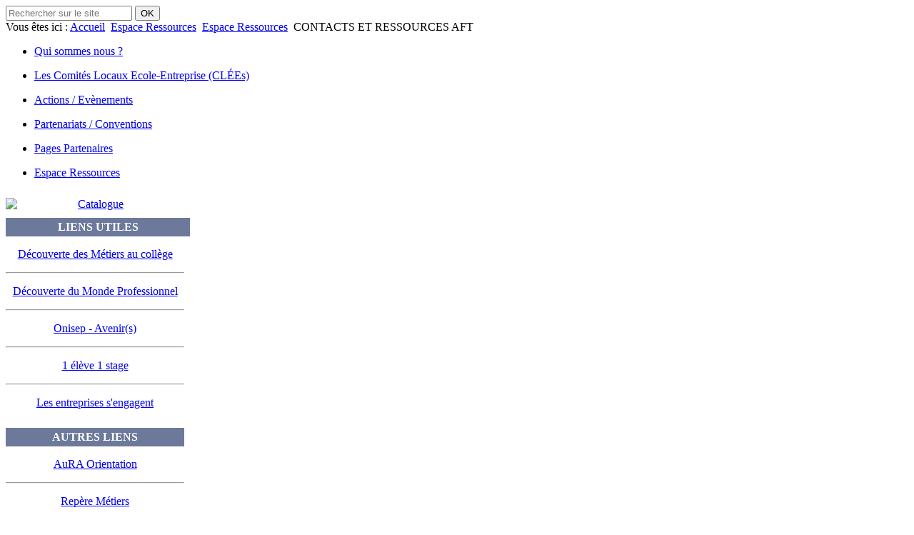

--- FILE ---
content_type: text/html; charset=utf-8
request_url: https://ecole-entreprise.ac-clermont.fr/espace-ressources/19-pages-ressources/305-ressources-aft
body_size: 18634
content:
<!DOCTYPE html>
<html xmlns="http://www.w3.org/1999/xhtml" xml:lang="fr-fr" lang="fr-fr" dir="ltr">
<head>
	<!-- Global site tag (gtag.js) - Google Analytics -->
<script async src="https://www.googletagmanager.com/gtag/js?id=UA-131138505-1"></script>
<script>
  window.dataLayer = window.dataLayer || [];
  function gtag(){dataLayer.push(arguments);}
  gtag('js', new Date());

  gtag('config', 'UA-131138505-1');
</script>

	<base href="https://ecole-entreprise.ac-clermont.fr/espace-ressources/19-pages-ressources/305-ressources-aft" />
	<meta http-equiv="content-type" content="text/html; charset=utf-8" />
	<meta name="keywords" content="école entreprise, ecole entreprise, Ecole Entreprise, relations école entreprise, stage, Stage, formation, Formation, découverte professionnelle, Découverte professionnelle" />
	<meta name="author" content="Administrator" />
	<meta name="description" content="Portail des relations École-Entreprise en Auvergne" />
	<meta name="generator" content="Joomla! - Open Source Content Management - Version 3.8.8" />
	<title>CONTACTS ET RESSOURCES AFT</title>
	<link href="/favicon.ico" rel="shortcut icon" type="image/vnd.microsoft.icon" />
	<link href="https://ecole-entreprise.ac-clermont.fr/component/search/?Itemid=191&amp;catid=19&amp;id=305&amp;format=opensearch" rel="search" title="Valider Portail des relations Ecole-Entreprise" type="application/opensearchdescription+xml" />
	<link href="/plugins/system/jcemediabox/css/jcemediabox.css?1d12bb5a40100bbd1841bfc0e498ce7b" rel="stylesheet" type="text/css" />
	<link href="/plugins/system/jcemediabox/themes/standard/css/style.css?50fba48f56052a048c5cf30829163e4d" rel="stylesheet" type="text/css" />
	<style type="text/css">
div.mod_search102 input[type="search"]{ width:auto; }
	</style>
	<script src="/media/jui/js/jquery.min.js?43ba8aacab34796912292dab3eaf30e1" type="text/javascript"></script>
	<script src="/media/jui/js/jquery-noconflict.js?43ba8aacab34796912292dab3eaf30e1" type="text/javascript"></script>
	<script src="/media/jui/js/jquery-migrate.min.js?43ba8aacab34796912292dab3eaf30e1" type="text/javascript"></script>
	<script src="/plugins/system/jcemediabox/js/jcemediabox.js?0c56fee23edfcb9fbdfe257623c5280e" type="text/javascript"></script>
	<!--[if lt IE 9]><script src="/media/system/js/html5fallback.js?43ba8aacab34796912292dab3eaf30e1" type="text/javascript"></script><![endif]-->
	<script type="text/javascript">
JCEMediaBox.init({popup:{width:"",height:"",legacy:0,lightbox:0,shadowbox:0,resize:1,icons:1,overlay:1,overlayopacity:0.8,overlaycolor:"#000000",fadespeed:500,scalespeed:500,hideobjects:0,scrolling:"fixed",close:2,labels:{'close':'Fermer','next':'Suivant','previous':'Précédent','cancel':'Annuler','numbers':'{$current} sur {$total}'},cookie_expiry:"",google_viewer:0},tooltip:{className:"tooltip",opacity:0.8,speed:150,position:"br",offsets:{x: 16, y: 16}},base:"/",imgpath:"plugins/system/jcemediabox/img",theme:"standard",themecustom:"",themepath:"plugins/system/jcemediabox/themes",mediafallback:0,mediaselector:"audio,video"});
	</script>

	<link rel="stylesheet" href="/templates/system/css/system.css" type="text/css" />
	<link rel="stylesheet" href="/templates/system/css/general.css" type="text/css" />
	<link rel="stylesheet" href="/templates/cirrus-yellow/css/template.css" type="text/css" />
	<link href='//fonts.googleapis.com/css?family=Droid+Sans:400,700' rel='stylesheet' type='text/css' />
	<script type="text/javascript" src="/templates/cirrus-yellow/js/sfhover.js"></script>
</head>
<body>

<div id="wrapper">

	

	<div id="header_wrap">
		
		<div id="search">		
			

<div class="custom"  >
	<div id="header"><!-- Zone cliquable pour logo académie -->
<div><a href="http://www.ac-clermont.fr/" target="_blank" rel="noopener" class="zonelogacad" title="www.ac-clermont.fr"></a></div>
</div></div>

		</div>	
		
	</div>
	
	
	<!-- TopNav -->
		<div id="topnav_wrap">
		<div id="topnav">
					<div class="moduletable_footer">
						<div class="search_footer mod_search102">
	<form action="/espace-ressources" method="post" class="form-inline">
		<label for="mod-search-searchword102" class="element-invisible">                      </label> <input name="searchword" id="mod-search-searchword102" maxlength="200"  class="inputbox search-query input-medium" type="search" size="20" placeholder="Rechercher sur le site" /> <button class="button btn btn-primary" onclick="this.form.searchword.focus();">OK</button>		<input type="hidden" name="task" value="search" />
		<input type="hidden" name="option" value="com_search" />
		<input type="hidden" name="Itemid" value="191" />
	</form>
</div>
		</div>
	
		</div>
	</div>
			
		

	<!-- Content/Menu Wrap -->
	<div id="content-menu_wrap_bg">
	<div id="content-menu_wrap">

		<!-- Breadcrumbs -->
				<div id="breadcrumbs">
			
<div class = "breadcrumbs">
<span class="showHere">Vous êtes ici : </span><a href="/" class="pathway">Accueil</a> <img src="/templates/cirrus-yellow/images/system/arrow.png" alt="" /> <a href="/espace-ressources" class="pathway">Espace Ressources</a> <img src="/templates/cirrus-yellow/images/system/arrow.png" alt="" /> <a href="/espace-ressources/19-pages-ressources" class="pathway">Espace Ressources</a> <img src="/templates/cirrus-yellow/images/system/arrow.png" alt="" /> <span>CONTACTS ET RESSOURCES AFT</span></div>

		</div>
					

		<!-- Left Menu -->
				<div id="leftmenu">
					<div class="moduletable">
						<ul class="nav menu_menuperso" id="navigation">
<li class="item-3"><a href="/eleves-et-familles-3" >Qui sommes nous ?</a></li></ul>
		</div>
			<div class="moduletable">
						<ul class="nav menu_menuperso" id="navigation">
<li class="item-8"><a href="/entreprise" >Les Comités Locaux Ecole-Entreprise (CLÉEs)</a></li></ul>
		</div>
			<div class="moduletable">
						<ul class="nav menu">
<li class="item-159"><a href="/actions-evenements" >Actions / Evènements</a></li></ul>
		</div>
			<div class="moduletable">
						<ul class="nav menu_menuperso" id="navigation">
<li class="item-21"><a href="/partenariat-alternance" >Partenariats / Conventions</a></li></ul>
		</div>
			<div class="moduletable">
						<ul class="nav menu">
<li class="item-192"><a href="/pages-partenaires" >Pages Partenaires</a></li></ul>
		</div>
			<div class="moduletable">
						<ul class="nav menu_menuperso" id="navigation">
<li class="item-191 current active"><a href="/espace-ressources" >Espace Ressources</a></li></ul>
		</div>
	
					<div class="moduletable">
						

<div class="custom"  >
	<div style="width: 250px;">
<div style="background-color: #fff; height: 10px;"></div>
<!-- LIEN REPERTOIRE !-->
<div style="text-align: center;"><a href="/images/_PDF/Repertoire.pdf" target="_blank" title="Le Catalogue des Actions"> <span class="caption"> <img src="/images/Pages/Catalogue-0.png" alt="Catalogue" width="100%" style="display: block;" title="Les Actions Ecole-Entreprise sur l'Académie" /></span> </a></div>
<div style="background-color: #fff; height: 10px;"></div>
<!--Liens Utiles!-->
<div style="background-color: #6c799a; width: 250px; text-align: center; padding: 4px;"><span style="color: #ffffff;"><strong>LIENS UTILES<br /></strong></span></div>
<p style="text-align: center;"><a href="https://eduscol.education.fr/3875/la-decouverte-des-metiers-au-college" target="_blank" rel="noopener" title="Ressources EDUSCOL">Découverte des Métiers au collège</a></p>
<hr />
<p style="text-align: center;"><a href="https://eduscol.education.fr/821/decouverte-du-monde-professionnel" target="_blank" rel="noopener" title="Ressources EDUSCOL">Découverte du Monde Professionnel</a></p>
<hr />
<p style="text-align: center;"><a href="https://avenirs.onisep.fr/" target="_blank" rel="noopener" title="Ressources ONISEP">Onisep - Avenir(s)</a></p>
<hr />
<p style="text-align: center;"><a href="https://1eleve1stage.education.gouv.fr/" target="_blank" rel="noopener" title="Plateforme unique des stages d'observation">1 élève 1 stage</a></p>
<hr />
<p style="text-align: center;"><a href="https://lesentreprises-sengagent.gouv.fr/s-engager/thematique/lycees-professionnels" target="_blank" rel="noopener" title="Les entreprises s'engagent pour les lycées professionnels">Les entreprises s'engagent</a></p>
<div style="background-color: #fff; height: 10px;"></div>
<!--Autres Liens!-->
<div style="background-color: #6c799a; text-align: center; padding: 4px;"><span style="color: #ffffff;"><strong>AUTRES LIENS<br /></strong></span></div>
<p style="text-align: center;"><a href="https://www.auvergnerhonealpes-orientation.fr/" target="_blank" rel="noopener" title="Le Portail Régional de l'Orientation">AuRA Orientation</a></p>
<hr />
<p style="text-align: center;"><a href="https://www.reperemetiers-auvergnerhonealpes.fr/" target="_blank" rel="noopener" title="Repère Métiers">Repère Métiers</a></p>
<hr />
<p style="text-align: center;"><a href="https://www.datascope.via-competences.fr/" target="_blank" rel="noopener" title="Données sur les métiers et formations">DataScope</a></p>
<hr />
<p style="text-align: center;"><a href="https://www.cleor-auvergnerhonealpes.fr/" target="_blank" rel="noopener" title="Infos métiers en AuRA">CLÉOR</a></p>
<hr />
<p style="text-align: center;"><a href="https://www.coteformations.fr/" target="_blank" rel="noopener" title="Infos formation en AuRA">Côté Formation</a></p>
<hr />
<p style="text-align: center;"><a href="https://www.worldskills-france.org/sinformer/documentation/kit-pedagogique/" target="_blank" rel="noopener" title="kit pedagogique WorldSkills">kit pédagogique WorldSkills</a></p>
</div></div>
		</div>
			<div class="moduletable">
						

<div class="custom"  >
	<div style="background-color: #fff; height: 10px;"></div>
<div style="background-color: #6c799a; text-align: center; padding: 4px 4px 4px 4px;"><span style="color: #ffffff;"><strong>ARCHIVES ACTIONS CLÉES<br /></strong></span></div>
<p style="text-align: center;"><a href="/actions-clees-2022-2023" target="_blank">Actions 2022-2023</a></p></div>
		</div>
	
					<div class="moduletable">
						

<div class="custom"  >
	<div style="background-color: #fff; height: 10px;"></div>
<div style="background-color: #6c799a; text-align: center; padding: 4px 4px 4px 4px;"><span style="color: #ffffff;"><strong>ARCHIVES ARTICLES</strong></span></div></div>
		</div>
			<div class="moduletable">
						<ul class="nav menu">
<li class="item-239 active"><a href="/articles-2023-2024" >Articles 2023-2024</a></li></ul>
		</div>
			<div class="moduletable">
						<ul class="nav menu">
<li class="item-237"><a href="/articles-2022-2023" >Articles 2022-2023</a></li></ul>
		</div>
			<div class="moduletable">
						<ul class="nav menu">
<li class="item-236"><a href="/articles-2021-2022" >Articles 2021-2022</a></li></ul>
		</div>
			<div class="moduletable">
						<ul class="nav menu">
<li class="item-235"><a href="/articles-2020-2021" >Articles 2020-2021</a></li></ul>
		</div>
	
		</div>
		

		<!-- Contents -->
				<div id="content-w2">	
				
					
			<div id="system-message-container">
	</div>

			<article class="item-page">
		<p style="font-size: 25pt; color: #5e799a; text-align: center; padding: 5px; margin: -10px 0px 10px 0px;">
			CONTACTS ET RESSOURCES AFT		</p>

		<ul class="actions">
										<li class="print-icon">
						<a href="/espace-ressources/19-pages-ressources/305-ressources-aft?tmpl=component&amp;print=1" title="Imprimer l'article < CONTACTS ET RESSOURCES AFT >" onclick="window.open(this.href,'win2','status=no,toolbar=no,scrollbars=yes,titlebar=no,menubar=no,resizable=yes,width=640,height=480,directories=no,location=no'); return false;" rel="nofollow">					<img src="/templates/cirrus-yellow/images/system/printButton.png" alt="Imprimer" />	</a>				</li>
				
								<li class="email-icon">
						<a href="/component/mailto/?tmpl=component&amp;template=cirrus-yellow&amp;link=b0103fd3c7d90475989bcbfda116496949140b1e" title="Envoyer ce lien à un ami" onclick="window.open(this.href,'win2','width=400,height=350,menubar=yes,resizable=yes'); return false;" rel="nofollow">			<img src="/templates/cirrus-yellow/images/system/emailButton.png" alt="E-mail" />	</a>				</li>
												</ul>

	
	

 <dl class="article-info">
 <dt class="article-info-term">Détails</dt>
		<dd class="modified">
		Mis à jour : vendredi 24 janvier 2025 11:16		</dd>
 </dl>

	

			<!--<h2 style="margin-top: 0px;">&nbsp;<strong>CONTACTS ET RESSOURCES AFT</strong></h2>!-->
<div style="width: 710px; float: left; padding-right: 10px;">
<p style="text-indent: 10px;"><strong>AFT</strong> : <strong>A</strong>ssociation pour le développement de la <strong>F</strong>ormation <strong>T</strong>ransport-Logistique pour les secteurs d'activité du transport et de la logistique tels que : transport routier de marchandises, transport routier de voyageurs, transport ferroviaire, transport fluvial et maritime, transport aérien, activités logistiques, services auxilliaires (frêt, transit...)</p>
<p><strong>Présentation de l'AFT : ses 5 missions<br /></strong></p>
<p><iframe src="https://www.youtube.com/embed/-4rYyquimO0" width="710" height="400" title="Film institutionnel AFT" frameborder="0" allowfullscreen="allowfullscreen"></iframe></p>
<hr style="background-color: #74b94c;" />
<h2>&nbsp;Outils de Découverte</h2>
<h3 style="margin-top: 20px; margin-left: 15px;">Intervention, Témoignage, Visite</h3>
<p style="margin-left: 10px;">Découverte des métiers du transport et de la logistique à la demande</p>
<p style="margin-left: 30px;"><a href="/images/_PDF/Fiches_action/metierstransportetlogistique.pdf" target="_blank"><img src="/plugins/system/jcemediabox/img/zoom-link.gif" alt="zoom" style="margin-right: 4px; vertical-align: middle;" />La Fiche du catalogue</a></p>
<hr style="margin: 0px 50px 0px 50px; height: 2px;" />
<h3 style="margin-top: 20px; margin-left: 15px;">Le Site Observatoire</h3>
<p style="margin-left: 30px;"><img src="/images/Visuels/souris-trans.png" alt="souris-trans" width="18" height="15" style="margin-right: 5px; vertical-align: middle;" /><a href="http://www.choisis-ton-avenir.com" target="_blank" rel="noopener">www.choisis-ton-avenir.com</a></p>
<p style="text-indent: 10px;">Ce site permet de connaître les secteurs professionnels et métiers et de s'informer sur les parcours de formations existants. Des vidéos, des illustrations et des témoignages apportent une vision réaliste des opportunités qu'offrent les secteurs des transports et de la logistique.</p>
<hr style="margin: 0px 50px 0px 50px; height: 2px;" />
<h3 style="margin-top: 20px; margin-left: 15px;">Le Site Itinéraire égalité</h3>
<p style="margin-left: 30px;"><img src="/images/Visuels/souris-trans.png" alt="souris-trans" width="18" height="15" style="margin-right: 5px; vertical-align: middle;" /><a href="https://egalite.aft-dev.com/attractivite-jinitie-des-actions-concretes/intervenir-en-classe-du-college-lenseignement-superieur" target="_blank" rel="noopener" title="Lien externe - Nouvelle fenêtre">Site Itinéraire égalité</a></p>
<p style="text-indent: 10px;">Ce site s’adresse principalement aux dirigeants et partenaires sociaux du secteur qui souhaitent agir sur la mixité et l’égalité professionnelle en entreprise.</p>
<p>&nbsp;</p>
</div>
<div style="text-align: center; width: 250px; float: left;"><img src="/images/Visuels/Logos/AFT-logo-683x202.png" alt="AFT logo 683x202" width="220" height="65" style="display: block; margin-left: auto; margin-right: auto;" /></div>
<div style="background-color: #dde0e7; width: 250px; float: left; margin-top: 10px;">
<p style="margin: 5px 5px 5px 10px;"><strong>AFT AuRA - Délégation Auvergne<br /></strong></p>
<p style="margin: 0 5px 0px 10px;">Maison du transport</p>
<p style="margin: 0 5px 0px 10px;">17, rue du Bois Joli</p>
<p style="margin: 0 5px 5px 10px;">63800 COURNON d'AUVERGNE</p>
<p style="margin: 0 5px 5px 10px;"><img src="/images/Visuels/souris-trans.png" alt="souris-trans" width="17" height="15" style="margin-right: 5px; vertical-align: middle;" /><a href="https://www.aft-dev.com/auvergne-rhone-alpes" target="_blank" rel="noopener" title="https://www.aft-dev.com/auvergne-rhone-alpes">Portail AFT AuRA</a></p>
</div>
<div style="font-weight: bold; color: #ffffff; background-color: #6c799a; text-align: center; width: 250px; float: left; margin-top: 10px;">
<p style="margin: 2px 0 2px 0;">Contacts</p>
</div>
<div style="background-color: #dde0e7; width: 250px; float: left;">
<p style="margin: 5px 5px 5px 10px;"><strong>Cécile ROUGEOL<br /></strong></p>
<p style="margin: 0 5px 0px 10px;"><img src="/images/Visuels/alt-telephone-icone-5595-128.png" alt="alt-telephone-icone-5595-128" width="20" height="20" style="margin-right: 5px; vertical-align: middle;" />07 50 14 64 24</p>
<p style="margin: 0 5px 5px 10px;"><img src="/images/Visuels/e-mail-1.png" alt="e-mail-1" width="20" height="15" style="margin-right: 5px; vertical-align: middle;" /><span id="cloaka5b8358a6e635dfbab681b8c2bf758a7">Cette adresse e-mail est protégée contre les robots spammeurs. Vous devez activer le JavaScript pour la visualiser.</span><script type='text/javascript'>
				document.getElementById('cloaka5b8358a6e635dfbab681b8c2bf758a7').innerHTML = '';
				var prefix = '&#109;a' + 'i&#108;' + '&#116;o';
				var path = 'hr' + 'ef' + '=';
				var addya5b8358a6e635dfbab681b8c2bf758a7 = 'c&#101;c&#105;l&#101;.r&#111;&#117;g&#101;&#111;l' + '&#64;';
				addya5b8358a6e635dfbab681b8c2bf758a7 = addya5b8358a6e635dfbab681b8c2bf758a7 + '&#97;ft-d&#101;v' + '&#46;' + 'c&#111;m';
				var addy_texta5b8358a6e635dfbab681b8c2bf758a7 = 'c&#101;c&#105;l&#101;.r&#111;&#117;g&#101;&#111;l' + '&#64;' + '&#97;ft-d&#101;v' + '&#46;' + 'c&#111;m';document.getElementById('cloaka5b8358a6e635dfbab681b8c2bf758a7').innerHTML += '<a ' + path + '\'' + prefix + ':' + addya5b8358a6e635dfbab681b8c2bf758a7 + '\'>'+addy_texta5b8358a6e635dfbab681b8c2bf758a7+'<\/a>';
		</script></p>
</div> 
		</article>



		</div>


		<!-- Right Menu -->
				

	</div>
	</div>


	<!-- Footer -->
	<div id="footer_wrap">
		<div id="footer">
			
		</div>
	</div>	

	
	<!-- Banner/Links -->
	<div id="box_wrap">
		<div id="box_placeholder">
			<div id="box1"></div>
			<div id="box2"></div>
			<div id="box3"></div>
		</div>
	</div>
	

	<div id="push"></div>

</div>





<!-- Page End -->





<div id="copyright">
	&copy;2026 Portail des relations Ecole-Entreprise </div>
<div class="copyright2"><img src="/templates/cirrus-yellow/images/cright.gif" alt="Copyright" /></div>

</body>
</html>
